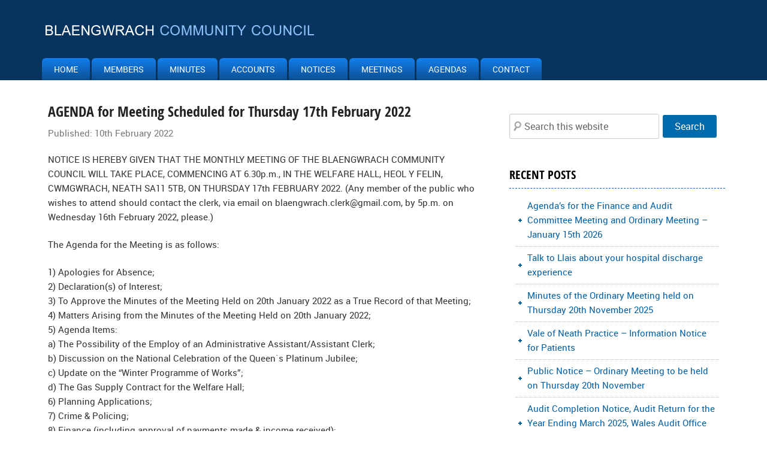

--- FILE ---
content_type: text/javascript
request_url: https://www.blaengwrachcommunitycouncil.org/wp-content/themes/enterprise-pro/js/responsive-menu.js?ver=1.0.0
body_size: -11
content:
jQuery(function( $ ){

	$(".nav-primary .genesis-nav-menu").addClass("responsive-menu").before('<div id="responsive-menu-icon"></div>');
	
	$("#responsive-menu-icon").click(function(){
		$(".nav-primary .genesis-nav-menu").slideToggle();
	});
	
	$(window).resize(function(){
		if(window.innerWidth > 768) {
			$(".nav-primary .genesis-nav-menu").removeAttr("style");
		}
	});
	
});